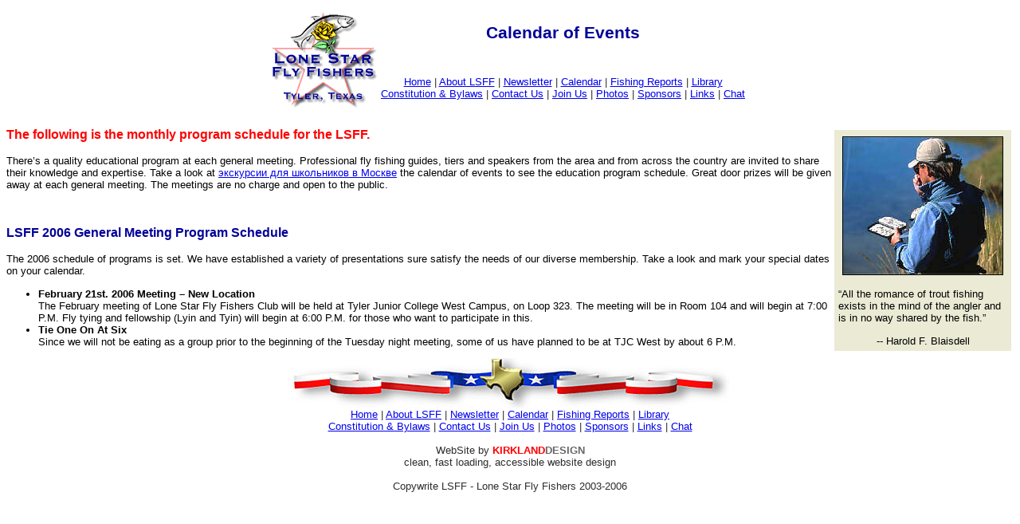

--- FILE ---
content_type: text/html; charset=utf-8
request_url: https://www.bridesheadrevisited-themovie.com/calendar.htm
body_size: 2113
content:
<?xml version="1.0" encoding="iso-8859-1"?>
<!DOCTYPE html PUBLIC "-//W3C//DTD XHTML 1.0 Transitional//EN" "http://www.w3.org/TR/xhtml1/DTD/xhtml1-transitional.dtd">
<html xmlns="http://www.w3.org/1999/xhtml"><!-- InstanceBegin template="/Templates/LSFF-template.dwt" codeOutsideHTMLIsLocked="false" -->
<head>
<!-- InstanceBeginEditable name="doctitle" --> 
<title>Calendar of Events - Lone Star Fly Fishers, Tyler Texas</title>
<!-- InstanceEndEditable -->
<!-- InstanceBeginEditable name="metatags" -->
<meta http-equiv="Content-Type" content="text/html; charset=iso-8859-1" />
<meta name="Keywords" content="Calendar, Events,  Lone Star Fly Fishers, lsff, lone star, tyler, longview, texas, east texas, club, fly, fishing, tying, fishing reports" />
<meta name="Description" content="Calendar of Events - Lone Star Fly Fishers, Tyler Texas" />


<meta name="MSSmartTagsPreventParsing" content="TRUE" />
<link href="lsff.css" rel="stylesheet" type="text/css" />
<!-- InstanceEndEditable -->
<!-- InstanceBeginEditable name="head" -->
<!-- InstanceEndEditable -->
</head>
<body>
<table width="600" border="0" align="center" cellpadding="0" cellspacing="0">
<tbody>
<tr>
<td width="133" rowspan="5" align="right" valign="middle"><img src="images/lsff-logo.png" alt="LSFF Logo" width="133" height="121" /></td>
<td width="467" height="47" align="center" valign="middle">
<div class="headline"><!-- InstanceBeginEditable name="headline" -->
<p class="headline">Calendar of Events</p>
<!-- InstanceEndEditable --></div>
</td>
</tr>
<tr>
<td height="19" align="center" valign="middle">&nbsp;</td>
</tr>
<tr>
<td height="15" align="center" valign="middle">
<div class="menu"><a href="/">Home</a> | <a href="about.htm">About LSFF</a> | <a href="/tienes-dificultades-para-encontrar-sitios-web-para-ver-cine-gratis/">Newsletter</a> | <a href="calendar.htm">Calendar</a> | <a href="fishing-reports.htm">Fishing Reports</a> | <a href="library.htm">Library</a></div>
</td>
</tr>
<tr>
<td height="15" align="center" valign="middle">
<div class="menu"><a href="c-bylaws.htm">Constitution &amp; Bylaws</a> | <a href="contact-lsff.htm">Contact Us</a> | <a href="join-lsff.htm">Join Us</a> | <a href="photos.htm">Photos</a> | <a href="sponsors.htm">Sponsors</a> | <a href="links.htm">Links</a> | <a href="/ForumLite/index.cgi" target="_blank">Chat</a></div>
</td>
</tr>
<tr>
<td height="19" align="center" valign="middle"></td>
</tr>
</tbody>
</table>
<div class="bodytext"><!-- InstanceBeginEditable name="bodytext" -->
<table width="228" border="0" align="right" cellpadding="5" cellspacing="3" class="bodytext">
<tbody>
<tr>
<td width="212" colspan="3" align="center" valign="top" bgcolor="#EAEAD5"><img src="images/choose.jpg" alt="Which Fly" width="200" height="172" hspace="3" vspace="3" border="1" />
<p align="left"><span class="bodytext">&ldquo;All the romance of trout fishing exists in the mind of the angler and is in no way shared by the fish.&rdquo;</span></p>
-- Harold F. Blaisdell</td>
</tr>
</tbody>
</table>
<p class="kirklanddesign-red">The following is the monthly program schedule for the LSFF.</p>
<p class="bodytext">There&rsquo;s a quality educational program at each general meeting. Professional fly fishing guides, tiers and speakers from the area and from across the country are invited to share their knowledge and expertise. Take a look at <a href="https://experience.tripster.ru/experience/Moscow/7745-ekskursii-dlya-shkolnikov/">экскурсии для школьников в Москве</a> the calendar of events to see the education program schedule. Great door prizes will be given away at each general meeting. The meetings are no charge and open to the public.</p>
<p class="bodytext">&nbsp;</p>
<p class="bodyheadline">LSFF 2006 General Meeting Program Schedule</p>
<p>The 2006 schedule of programs is set. We have established a variety of presentations sure satisfy the needs of our diverse membership. Take a look and mark your special dates on your calendar.</p>
<ul>
<li><strong>February 21st. 2006 Meeting &ndash; New Location</strong><br />The February meeting of Lone Star Fly Fishers Club will be held at Tyler Junior College West Campus, on Loop 323. The meeting will be in Room 104 and will begin at 7:00 P.M. Fly tying and fellowship (Lyin and Tyin) will begin at 6:00 P.M. for those who want to participate in this.</li>
<li><strong>Tie One On At Six</strong><br />Since we will not be eating as a group prior to the beginning of the Tuesday night meeting, some of us have planned to be at TJC West by about 6 P.M.</li>
</ul>
<!-- InstanceEndEditable --></div>
<table width="600" border="0" align="center" cellpadding="0" cellspacing="0">
<tbody>
<tr>
<td align="center" valign="top" class="menu"><img src="images/texlogo.jpg" alt="Texas Banner" width="550" height="63" /></td>
</tr>
<tr>
<td height="15" align="center" valign="top" class="menu">
<div class="menu"><a href="/">Home</a> | <a href="about.htm">About LSFF</a> | <a href="/tienes-dificultades-para-encontrar-sitios-web-para-ver-cine-gratis/">Newsletter</a> | <a href="calendar.htm">Calendar</a> | <a href="fishing-reports.htm">Fishing Reports</a> | <a href="library.htm">Library</a></div>
</td>
</tr>
<tr>
<td height="15" align="center" valign="top" class="menu">
<div class="menu"><a href="c-bylaws.htm">Constitution &amp; Bylaws</a> | <a href="contact-lsff.htm">Contact Us</a> | <a href="join-lsff.htm">Join Us</a> | <a href="photos.htm">Photos</a> | <a href="sponsors.htm">Sponsors</a> | <a href="links.htm">Links</a> | <a href="/ForumLite/index.cgi" target="_blank">Chat</a></div>
</td>
</tr>
<tr>
<td align="center" valign="top" class="menu">&nbsp;</td>
</tr>
<tr>
<td height="15" align="center" valign="top" class="menu">WebSite by <span class="menu-red">KIRKLAND</span><span class="menu-grey">DESIGN</span><br />clean, fast loading, accessible website design</td>
</tr>
<tr>
<td align="center" valign="top" class="menu">&nbsp;</td>
</tr>
<tr>
<td align="center" valign="top" class="menu">Copywrite LSFF - Lone Star Fly Fishers 2003-2006</td>
</tr>
<tr>
<td height="15" align="center" valign="top">&nbsp;</td>
</tr>
</tbody>
</table>
</body>
<!-- InstanceEnd --></html>

--- FILE ---
content_type: text/css; charset=
request_url: https://www.bridesheadrevisited-themovie.com/lsff.css
body_size: 248
content:
.bodytext {
	font-style: normal;
	font-family: Verdana, Arial, Helvetica, sans-serif;
	font-size: 10pt;
}
.headline {
	font-family: Verdana, Arial, Helvetica, sans-serif;
	font-size: 16pt;
	font-weight: bold;
	color: #000099;
}
.menu {
	font-family: Arial, Helvetica, sans-serif;
	font-size: 10pt;
	font-weight: normal;
	color: #2D2D2D;
}
.bodyheadline {
	font-family: Verdana, Arial, Helvetica, sans-serif;
	font-size: 12pt;
	font-weight: bold;
	color: #000099;
}
.dropcap {
	font-family: Verdana, Arial, Helvetica, sans-serif;
	font-size: 24pt;
	font-weight: bold;
	color: #000066;
	float: left;
	letter-spacing: 1pt;
	word-spacing: 3pt;
}
.kirklanddesign-red {
	font-family: Arial, Helvetica, sans-serif;
	font-size: 12pt;
	text-decoration: none;
	color: #FF0000;
	font-weight: bold;
}
.kirklanddesign-grey {
	font-family: Arial, Helvetica, sans-serif;
	font-size: 12pt;
	text-decoration: none;
	color: #666666;
	font-weight: bold;
}
a:link {
	text-decoration: underline;
}
.signature {
	font-family: Kaufmann BT, Comic Sans MS;
	font-size: 12pt;
}
.menu-red {
	font-family: Arial, Helvetica, sans-serif;
	font-size: 10pt;
	font-weight: bold;
	color: #FF0000;
}
.menu-grey {
	font-family: Arial, Helvetica, sans-serif;
	font-size: 10pt;
	font-weight: bold;
	color: #666666;
}
